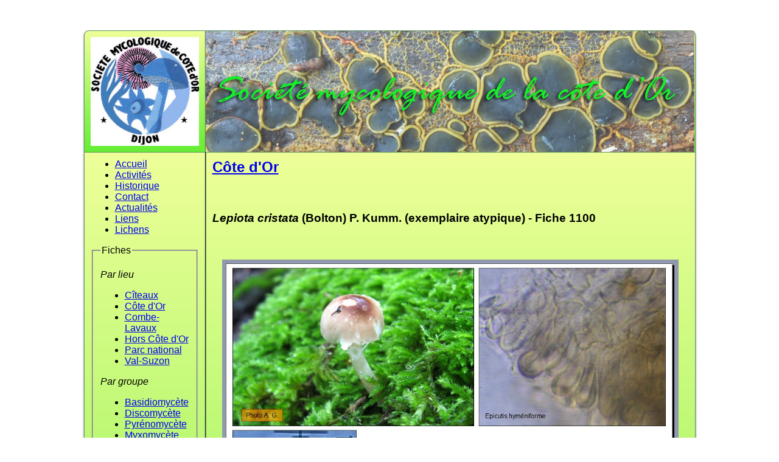

--- FILE ---
content_type: text/html; charset=UTF-8
request_url: https://societe-mycologique-de-la-cote-dor.org/index.php?alpha=1&fiche=252
body_size: 3440
content:
<html>
<head>
<meta http-equiv="content-type" content="text/html; charset=utf-8" />
<link rel="stylesheet" type="text/css" href="style.css" />
<link rel="stylesheet" type="text/css" href="lib/jquery-ui/css/le-frog/jquery-ui.css" />
<title>Société mycologique de la Côte d'Or</title>
<script type="text/javascript" src="lib/jquery-ui/js/jquery.js"></script>
<script type="text/javascript" src="lib/jquery-ui/js/jquery-ui.js"></script>
<script type="text/javascript">
//hack slides SA

</script>

<script type="text/javascript">
	var index=0;
	var count=3575;
	
	function diaporamaLeft()
	{
		index--;
		if (index<0)
			index=count;
		$('#diaporama').attr('src','diaporama.php?lieu=0&index='+index);
	}
	function diaporamaRight()
	{
		index++;
		if (index>count)
			index=0;
		$('#diaporama').attr('src','diaporama.php?lieu=0&index='+index);
	}
	function diaporamaGroupeLeft()
	{
		index--;
		if (index<0)
			index=count;
		$('#diaporama').attr('src','diaporama.php?groupe=0&index='+index);
	}
	function diaporamaGroupeRight()
	{
		index++;
		if (index>count)
			index=0;
		$('#diaporama').attr('src','diaporama.php?groupe=0&index='+index);
	}
	
	function cliqueOnglet(i)
	{
		$("#ui-accordion-accordion-header-"+i).click();
		setTimeout("cliqueOngletTop("+i+")",600);
	}
	function cliqueOngletTop(i)
	{
		var offset=$("#ui-accordion-accordion-header-"+i).offset();
		console.log(offset);
		console.log(parseInt(offset.top));
		$(window).scrollTop(parseInt(offset.top));
	}
	function diaporamaLeftLichen()
	{
		index--;
		if (index<0)
			index=count;
		$('#diaporama').attr('src','diaporama.php?groupe=6&index='+index);
	}
	function diaporamaRightLichen()
	{
		index++;
		if (index>count)
			index=0;
		$('#diaporama').attr('src','diaporama.php?groupe=6&index='+index);
	}
	function adapteHauteurSlide()
	{
		setTimeout("adapteHauteurSlideEffectif()",600);
	}
	function adapteHauteurSlideEffectif(id)
	{
		
		$(".ui-accordion-header").each(function()
		{
			var id=$(this).attr("id");
			id=id.split("header-");
			id=parseInt(id[1]);
			console.log("id = "+id);
			console.log("length = "+$("#ui-accordion-accordion-panel-"+id+" li").length);
			$("#ui-accordion-accordion-panel-"+id).height(($("#ui-accordion-accordion-panel-"+id+" li").length*23)+"px");
		});
	}
	$(document).ready(function()
	{
		adapteHauteurSlide();
		$('#accordion').accordion({
			active: false,
			collapsible: true            
		});
	
	});
</script>	
<style>
#map { 
	width: 100%;
	height: 400px;
	margin: 0;
	border-radius: 5px;

}

</style>
		    <!-- Load Leaflet from CDN -->
    <link rel="stylesheet" href="https://unpkg.com/leaflet@1.3.4/dist/leaflet.css"
    integrity="sha512-puBpdR0798OZvTTbP4A8Ix/l+A4dHDD0DGqYW6RQ+9jxkRFclaxxQb/SJAWZfWAkuyeQUytO7+7N4QKrDh+drA=="
    crossorigin=""/>
    <script src="https://unpkg.com/leaflet@1.3.4/dist/leaflet.js"
    integrity="sha512-nMMmRyTVoLYqjP9hrbed9S+FzjZHW5gY1TWCHA5ckwXZBadntCNs8kEqAWdrb9O7rxbCaA4lKTIWjDXZxflOcA=="
    crossorigin=""></script>

    <!-- Load Esri Leaflet from CDN -->
    <script src="https://unpkg.com/esri-leaflet@2.2.3/dist/esri-leaflet.js"
    integrity="sha512-YZ6b5bXRVwipfqul5krehD9qlbJzc6KOGXYsDjU9HHXW2gK57xmWl2gU6nAegiErAqFXhygKIsWPKbjLPXVb2g=="
    crossorigin=""></script>


  <!-- Load Esri Leaflet Geocoder from CDN -->
  <link rel="stylesheet" href="https://unpkg.com/leaflet@1.7.1/dist/leaflet.css"
   integrity="sha512-xodZBNTC5n17Xt2atTPuE1HxjVMSvLVW9ocqUKLsCC5CXdbqCmblAshOMAS6/keqq/sMZMZ19scR4PsZChSR7A=="
   crossorigin=""/>
   <!-- Make sure you put this AFTER Leaflet's CSS -->
 <script src="https://unpkg.com/leaflet@1.7.1/dist/leaflet.js"
   integrity="sha512-XQoYMqMTK8LvdxXYG3nZ448hOEQiglfqkJs1NOQV44cWnUrBc8PkAOcXy20w0vlaXaVUearIOBhiXZ5V3ynxwA=="
   crossorigin=""></script>
<script>


			$(document).ready(function(){
		setTimeout(initMap,1000);
		});

		function initMap(){
			var mymap = L.map('map', { 
		  center: [47.396202572549,4.8791218543653], 
		  zoom: 12, 
		  zoomControl: true, 
		  scrollWheelZoom: true 
		});
		L.tileLayer('https://api.mapbox.com/styles/v1/mapbox/streets-v11/tiles/{z}/{x}/{y}?access_token=pk.eyJ1Ijoic3lsdmFpbmFyZCIsImEiOiJjam94MWtsdWowdGllM3hycDQ0MGtucTA2In0.sXz43-TEnFusTCrAgnwMoQ', { 
  tileSize: 512,
  maxZoom: 20,
  zoomOffset: -1,
  attribution: 'Donn&eacute;es &copy; Contributeurs <a href="http://openstreetmap.org">OpenStreetMap</a> + ' +
    '<a href="http://mapbox.com">Mapbox</a> | ' +
    '<a href="https://creativecommons.org/licenses/by/2.0/">CC-BY</a> ' +
    'Guillaume Rouan 2016',
    id: 'mapbox.streets-v11' 
}).addTo(mymap);
		// define rectangle geographical bounds
var bounds = [[47.407452270698,4.8566207962252], [47.384952886706,4.9016228462834]];
// add rectangle passing bounds and some basic styles
L.rectangle(bounds, {color: 'red', weight: 1}).addTo(mymap);

			var divIcon = L.divIcon({ 
			  html: "textToDisplay"
			});
	
			
			L.divIcon({ 
			  html: "<span style='color:blue;'>3022D13</span>"
			});
			
			var createLabelIcon = function(labelClass,labelText){
			  return L.divIcon({ 
				className: labelClass,
				html: labelText
			  })
			};
L.marker(new L.LatLng(47.397202572549,4.8731218543653), {icon:createLabelIcon("yellowLabel", "3022D13")}).addTo(mymap);
/*var searchControl = L.esri.Geocoding.geosearch().addTo(mymap);
searchControl.on('results', function(data){
    results.clearLayers();
    for (var i = data.results.length - 1; i >= 0; i--) {
      results.addLayer(L.marker(data.results[i].latlng));
    }
  });
searchControl.geosearch('France,  Côte d\'Or, Val-Suzon');
*/ 
}</script><style>		.labelClass{
		  white-space:nowrap;
		  text-shadow: 0 0 0.1em black, 0 0 0.1em black,
				0 0 0.1em black,0 0 0.1em black,0 0 0.1em;
		  color: yellow
		}
		</style>

</head>
<body>
	<table cellspacing="0" cellpadding="0" id="container">
		<tr id="header" >
			<td class="pie_1" id="logo">
			<img src="logo_smco.jpg" />
			</td>
			<td class="pie_1" id="bandeau">
				<img src="bandeau.jpg" />
			</td>
		</tr>
		<tr>
			<td class="pie_1" id="menu">
				<ul>
									<li>
						<a href="index.php?page=1">
							Accueil						</a>
					</li>
										<li>
						<a href="index.php?page=2">
							Activit&eacute;s						</a>
					</li>
										<li>
						<a href="index.php?page=3">
							Historique						</a>
					</li>
										<li>
						<a href="index.php?page=4">
							Contact						</a>
					</li>
										<li>
						<a href="index.php?page=5">
							Actualit&eacute;s						</a>
					</li>
										<li>
						<a href="index.php?page=6">
							Liens						</a>
					</li>
									<li>
					<a href="index.php?lichens=1">
						Lichens
					</a>
				</li>
				</ul>
				<fieldset><legend>Fiches</legend>
					<p><i>Par lieu</i></p>
					<ul>
											<li>
							<a href="index.php?lieu=17">
								C&icirc;teaux							</a>
						</li>
												<li>
							<a href="index.php?lieu=19">
								C&ocirc;te d'Or							</a>
						</li>
												<li>
							<a href="index.php?lieu=9">
								Combe-Lavaux							</a>
						</li>
												<li>
							<a href="index.php?lieu=20">
								Hors C&ocirc;te d'Or							</a>
						</li>
												<li>
							<a href="index.php?lieu=22">
								Parc national							</a>
						</li>
												<li>
							<a href="index.php?lieu=8">
								Val-Suzon							</a>
						</li>
											</ul>
					<p><i>Par groupe</i></p>
					<ul>
											<li>
							<a href="index.php?groupe=1">
								Basidiomyc&egrave;te							</a>
						</li>
												<li>
							<a href="index.php?groupe=2">
								Discomyc&egrave;te							</a>
						</li>
												<li>
							<a href="index.php?groupe=3">
								Pyr&eacute;nomyc&egrave;te							</a>
						</li>
												<li>
							<a href="index.php?groupe=4">
								Myxomyc&egrave;te							</a>
						</li>
												<li>
							<a href="index.php?groupe=5">
								Autres							</a>
						</li>
												<li>
							<a href="index.php?groupe=6">
								Lichens							</a>
						</li>
												<li>
							<a href="index.php?groupe=7">
								Micromyc&egrave;tes							</a>
						</li>
											</ul>
					<p><i><a href="index.php?alpha=1">Par premi&egrave;re lettre</a></i></p>
					
					<p><i>Par fascicule</i></p>
					<ul>
						<li>
						<a href="index.php?page=9">
						Fascicules Combe Lavaux
						</a>
						</li>
						<li>
						<a href="index.php?page=8">
						Fascicules Val-Suzon
						</a>
						</li>
					</ul>
				</fieldset>
			</td>
			<td class="pie_1" id="page">
									<h2><a href="index.php?lieu=19">C&ocirc;te d'Or</a></h2>
					<h3><p><em><strong>Lepiota cristata</strong></em> (Bolton) P. Kumm. (exemplaire atypique) - <strong>Fiche 1100</strong></p></h3>
										<div id="fiche">
						<img style="width:750px" src="fiches/Fiche_252.jpg" />
					</div>
										<div style="text-align:center">
												<a href="index.php?groupe=0&lieu=0&fiche=3776">
								<img class="arrow" src="icones/previous.png" />
							</a>
												<a href="index.php?groupe=0&lieu=0&fiche=2218">
							<img class="arrow"  src="icones/next.png" />
						</a>
					
										</div>
											<div id="map" style="margin:20px auto;width: 700px; height: 500px"></div>
	
				</td>
		</tr>
		<tr>
			<td class="pie_1" colspan="2" id="footer">
			<!-- Global site tag (gtag.js) - Google Analytics -->
			<script async src="https://www.googletagmanager.com/gtag/js?id=UA-111546398-1"></script>
			<script>
			  window.dataLayer = window.dataLayer || [];
			  function gtag(){dataLayer.push(arguments);}
			  gtag('js', new Date());
			  gtag('config', 'UA-111546398-1');
			</script>


			Contenu : Jean-Claude Verpeau, R&eacute;alisation : Sylvain Ard
			</td>
		</tr>
	</table>
</body>
</html>
